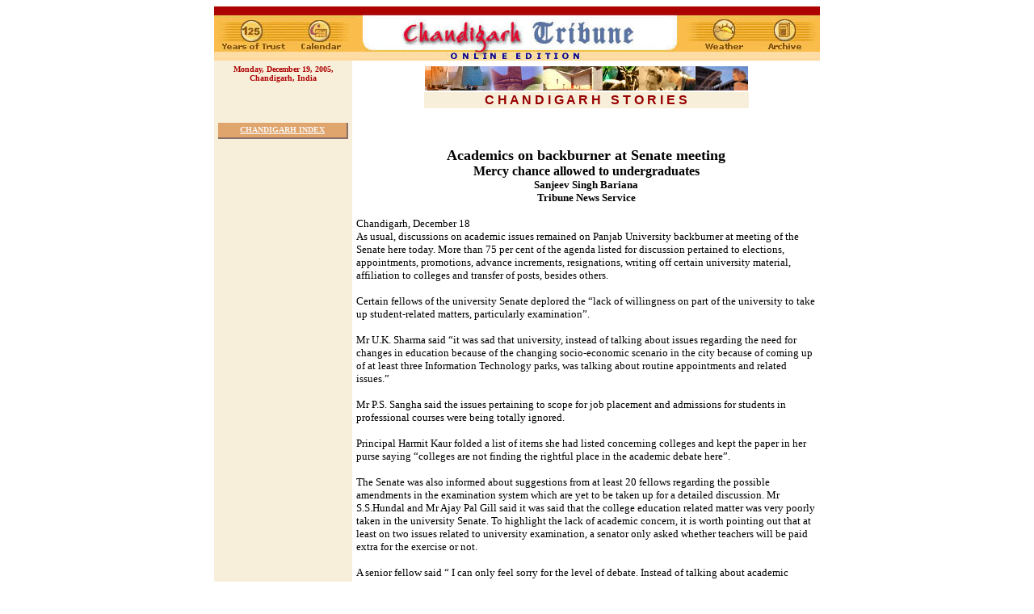

--- FILE ---
content_type: text/html
request_url: https://www.tribuneindia.com/2005/20051219/cth1.htm
body_size: 55597
content:
<!DOCTYPE HTML PUBLIC "-//IETF//DTD HTML//EN">
<html>

<head>
<script language="JavaScript" src="mytribune.js"> </script>
<meta http-equiv="Content-Type"
content="text/html; charset=iso-8859-1">
<meta name="GENERATOR" content="Microsoft FrontPage 4.0">
<title>The Tribune, Chandigarh, India - Chandigarh Stories</title>
</head>

<body bgcolor="#FFFFFF" link="#8D0303" vlink="#8D0303"
alink="#8D7069">
<div align="center"><center>

<table border="0" cellpadding="0" cellspacing="0" width="750">
    <tr>
        <td width="100%"><map name="FPMap0">
          <area href="../forms/archive.htm" shape="rect" coords="676, 15, 732, 58">
          <area href="weather.htm" shape="rect" coords="601, 16, 659, 58">
          <area href="../tribune.htm" shape="rect" coords="9, 17, 89, 57">
          <area href="calendar.htm" shape="rect" coords="101, 15, 159, 55">
          <area href="index.htm" shape="rect" coords="386, 12, 524, 54">
          <area href="index.htm" shape="rect" coords="409, 12, 560, 54">
          <area href="calendar.htm" shape="rect" coords="101, 15, 159, 55">
          <area href="index.htm" shape="rect" coords="409, 12, 560, 54"></map><img rectangle=" (409,12) (560, 54)  index.htm" rectangle=" (101,15) (159, 55)  calendar.htm" rectangle=" (386,12) (524, 54)  index.htm" rectangle=" (409,12) (560, 54)  index.htm" rectangle=" (101,15) (159, 55)  calendar.htm" rectangle=" (409,12) (560, 54)  index.htm" src="../graphics/chdmast7.jpg" border="0" usemap="#FPMap0" width="750" height="67"></td>
    </tr>
</table>
</center></div><div align="center"><center>

<table border="0" cellpadding="5" cellspacing="0" width="750">
    <tr>
        <td align="center" valign="top" width="161"
        bgcolor="#F8EFDB"><strong><font color="#AD0404" size="1" face="Verdana"><script> hello(); </script>
</font></strong><font color="#7D0000"
        size="1" face="Verdana"><strong>
        <br>
 </strong></font>
          <p>&nbsp;</p>
          <table border="0" width="100%" cellspacing="0" cellpadding="0" height="20">
            <tr>
              <td width="100%" bgcolor="#8D7069" valign="top" align="left">
                <div align="left">
                  <table border="0" width="99%" height="18" cellspacing="0" cellpadding="0">
                    <tr>
                      <td width="100%" bgcolor="#E0A46D" align="center"><b><a href="chd.htm"><font face="Verdana" size="1" color="#F9F5F0">CHANDIGARH
                        INDEX</font></a></b></td>
                    </tr>
                  </table>
                </div>
              </td>
            </tr>
          </table>
        </td>
        <td valign="top" colspan="2" width="569"><div
        align="center"><center><table border="0" cellspacing="1"
        width="402">
            <tr>
                <td width="100%"><img src="../images/chd.jpg"
                width="400" height="30"></td>
            </tr>
            <tr>
                <td align="center" width="100%" bgcolor="#F8EFDB"><font
                color="#970000" face="Arial"><strong>C H A N D I
                G A R H&nbsp;&nbsp;&nbsp;S T O R I E S</strong></font></td>
            </tr>
        </table>
        </center></div><p><br>
          </p>
        </td>
    </tr>
</table>
</center></div><div align="center"><center>

<table border="0" cellpadding="5" cellspacing="0" width="750">
    <tr>
        <td align="center" valign="top" width="161"
        bgcolor="#F8EFDB">&nbsp;</td>
        <td valign="top" width="568">
          <p align="center"><b><font face="Verdana" size="4">
Academics on backburner at Senate meeting
<br>
          </font><font face="Verdana" size="3">Mercy chance allowed to undergraduates<br>
          </font>
          <font size="2" face="Verdana">
          Sanjeev Singh Bariana<br>
          Tribune News Service 
          </font></b>
          <font size="2" face="Verdana"><p>
Chandigarh, December 18<br>

          As usual, discussions on academic issues remained on Panjab University backburner at meeting of the Senate here today. More than 75 per cent of the agenda listed for discussion pertained to elections, appointments, promotions, advance increments, resignations, writing off certain university material, affiliation to colleges and transfer of posts, besides others.
<p>Certain fellows of the university Senate deplored the “lack of willingness on part of the university to take up student-related matters, particularly examination”.<p>Mr U.K. Sharma said “it was sad that university, instead of talking about issues regarding the need for changes in education because of the changing socio-economic scenario in the city because of coming up of at least three Information Technology parks, was talking about routine appointments and related issues.”<p>Mr P.S. Sangha said the issues pertaining to scope for job placement and admissions for students in professional courses were being totally ignored.<p>Principal Harmit Kaur folded a list of items she had listed concerning colleges and kept the paper in her purse saying “colleges are not finding the rightful place in the academic debate here”.<p>The Senate was also informed about suggestions from at least 20 fellows regarding the possible amendments in the examination system which are yet to be taken up for a detailed discussion. Mr S.S.Hundal and Mr Ajay Pal Gill said it was said that the college education related matter was very poorly taken in the university Senate. To highlight the lack of academic concern, it is worth pointing out that at least on two issues related to university examination, a senator only asked whether teachers will be paid extra for the exercise or not.<p>A senior fellow said “ I can only feel sorry for the level of debate. Instead of talking about academic excellence, a lot of time was spent on deciding that a one-time chance be given to students who could not clear their examination in their due chances since April 2002. Students can take their chance in April\September 2006.<p>The decision will cover all undergraduate courses except the LLB and B Ed. The university has also decided to give a mercy chance to students of B Sc(honours)”.<p>Replying to the queries, Prof K.N. Pathak, the Vice-Chancellor, told the Senate that he was aware of the problems and was working on it. “I have received suggestions from at least 30 fellows which are being perused. I can say with confidence that staff shortage was not the right answer to the trouble. A special Senate will be organised on February 5 which will concentrate only on academics, colleges and examination”.<p>The university has decided to introduce the criteria of having secured at least 60 per cent marks in the plus two while seeking admission to the first year courses at the UIET. There will be a relaxation of five per cent for reserved categories. Students of engineering courses can now have a look at their answer-sheets. The answers will be discussed and the rationale of assessment will be given. Internal examiners will now evaluate the answer books. <p>A student of five year LLB (honours) course who fails in a subject will be given two consecutive chances to clear his examination. Admission of a student who fails to have the required attendance in the first semester will be cancelled.<p>Professor Pathak informed the Senate that the case regarding “alleged embezzlement of funds” with regard to the fee collection section had been referred to the Chandigarh Police. The CBI and the Vigilance Bureau, who were given the case earlier, had refused to handle the matter. The case pertained to the discrepancies in the fee collected and the fee shown on papers.<p>Students of Panjab University now can have access to all private information regarding details of their academic career with implementation of the Right to Information bill. The university has appointed officials to answer student
          queries.</p>
          </font>
          <p> 
          <a href="chd.htm"><img src="../graphics/back.gif"
        alt="Back" align="right" border="0" hspace="0" width="54"
        height="35"></a></p>
        </td>
    </tr>
</table>
</center></div>
<div align="center"><center>

<table border="0" cellpadding="5" cellspacing="0" width="750">
    <tr>
        <td align="center" valign="top" width="161"
        bgcolor="#F8EFDB">&nbsp;</td>
        <td valign="top" width="568">
          <p align="center"> 
        <b><font face="Verdana" size="4">
<A name =2>
 
        Hoardings at petrol stations face MC axe
</A>
<br>
        </font>
          <font size="2" face="Verdana">
        Tribune News Service 
          </font></b>
          <font size="2" face="Verdana"><p>
Chandigarh, December 18<br>

          Tightening its noose over petrol stations displaying advertisement hoardings, the Municipal Corporation of Chandigarh  ( MCC) has issued notices to as many as 37 stations in the city. The stations have been directed to remove the hoardings within a week, following which these would be confiscated by the MCC. 
<p>In another campaign, the MC has taken into possession as many as 200 hoardings removed from the commercial areas in Sectors 8, 9, 35 and Mani Majra.<p>The city is flooded with hoardings carrying advertisements these days. Even shopkeepers have been putting hoardings bigger than the prescribed size. The hoardings at the petrol stations not only carry
        advertisements of oil companies but also about new cars and mobile companies.<p>Rules do not permit hoardings on any walls in the city. Even putting hoardings on big boards at petrol stations is violative of the same. But due to the laxity of the MC in this regard, of late lot of hoardings have come up at various places in the city.<p>Though the time period of one week given to the stations to remove the hoardings has elapsed, some of the station owners who met the Commissioner, Mr P.S. Aujla, had sought another one week saying that they need to find a way out for displaying the hoardings of the oil companies. But the same was turned down on the ground that rules have no provision for the same. <p>The enforcement officer in charge for these drives said the drive to remove these hoardings from the stations would be started next week and once removed they would not be returned. <p>Meanwhile, hoardings and glow signs which violate the stipulated size will also be removed from the commercial area in Sector 34.</p>
          </font>
          <p> 
          <a href="chd.htm"><img src="../graphics/back.gif"
        alt="Back" align="right" border="0" hspace="0" width="54"
        height="35"></a></p>
        </td>
    </tr>
</table>
</center></div>
<div align="center"><center>

<table border="0" cellpadding="5" cellspacing="0" width="750">
    <tr>
        <td align="center" valign="top" width="161"
        bgcolor="#F8EFDB">&nbsp;</td>
        <td valign="top" width="568">
          <p align="center"> 
        <b><font face="Verdana" size="4">
<A name =3>
 
        MC House to take up laundry marts’ issue tomorrow
</A>
<br>
        </font>
          <font size="2" face="Verdana">
        Tribune News Service 
          </font></b>
          <font size="2" face="Verdana"><p>
Chandigarh, December 18<br>

          The Municipal Corporation’s ambitious proposal to convert all existing dhobighats in the city into laundry marts will be coming for final approval in the last meeting of the House for this year on Tuesday. With this, the city will join the league of cities across the world where laundromats are common place. 
<p>The modernisation proposal, which already stands approved by the Finance and Contract Committee (F and CC), will be implemented in a phased manner and conversion of three dhobhighats in Sectors 7, 15 and 32 will be taken up at a cost of Rs 71.16 lakh in the first phase.<p>These will not only conserve water, but will reduce the use of detergent, besides checking air and water pollution caused by discharge of soap water. <p>New plant and machinery will be made available to ensure washing and cleaning of clothes in more hygienic conditions, much to the relief of residents. <p>Each laundromat will be equipped with coin/card operated machines, as is done in the West. Once passed, it will mainly benefit students, floating population and tourists. They will also provide facilities for drying and pressing of clothes. The rates will be fixed on the basis of each cycle of washing and dry weight of the cloth, it is learnt. <p>The House will also consider another project pertaining to the upgradation of the existing sewage treatment plant at Diggian (SAS Nagar) at a cost of Rs 33 crore. With this, they will be able to treat the entire incoming sewage of about 45 MGD up to the standard of 30 mg/1 BOD (biological oxygen demand) levels as per the standards of the Pollution Control Board.<p>This is being done in line with the augmentation of the fourth phase of the Kajauli water works. As a result, the sewage flow is bound to increase. <p>The proposal of laying of concrete cement flooring in the Sector 17 Plaza area, in front of Sindhi sweets shop and the Batra building, at a cost of Rs 39.47 lakh is also on the agenda as part of MC’s beautification plan for Sector 17. Besides this, the
        of summer and winter uniforms to Health Supervisors, Chief Sanitary Inspectors and Sanitary Inspectors is also likely to get the nod of the House.<p>Proper uniforms, including pants, coats and ties, will make them easily distinguishable in the general public, their lower rank colleagues and the police during the inspection rounds. Estimates will also be approved for construction of storm water drainage in place of the damaged circular brick drains in Model Jail, Burail. <p>An important question raised by the local MP, Mr Pawan Bansal, pertaining to the dumping of malba/debris on the roadside may not be taken up again due to the preoccupation of Mr Bansal in Delhi. He is heading the panel formed for probing the role of MPs in taking graft to raise questions in Parliament and the report is to be submitted on December 21. It could not be taken up in the last meeting of the House also due to his absence. <p>Meanwhile, the Mayor, Ms Anu Chatrath, claimed that the UT Administrator, Lt-Gen S.F Rodrigues (retd), had expressed satisfaction over the approval of certain vital developmental issues in the F and CC meeting held last week and had asked the departments concerned to provide MC with the necessary drawings at the earliest.<p>These include construction of an air conditioned/soundproof marriage palace in Sector 51 and two new private bus stands to provide proper parking place to tourist buses coming into the city. She said she might hold another meeting of the House before her tenure ended to get the House’s approval for most of the items passed in the F and CC meeting.<p>For the councillors aspiring for the post of the Mayor, the House might be the ideal forum for staking their claims and putting forth their views before the elected and nominated councillors, this being the last meeting before the mayoral poll, to be held on January 1.</p>
          </font>
          <p> 
          <a href="chd.htm"><img src="../graphics/back.gif"
        alt="Back" align="right" border="0" hspace="0" width="54"
        height="35"></a></p>
        </td>
    </tr>
</table>
</center></div>
<div align="center"><center>

<table border="0" cellpadding="5" cellspacing="0" width="750">
    <tr>
        <td align="center" valign="top" width="161"
        bgcolor="#F8EFDB">&nbsp;</td>
        <td valign="top" width="568">
          <p align="center"> 
        <b><font face="Verdana" size="4">
<A name =4>
 
        Empowerment of Panchayati Raj institutions demanded<br>
</A></font><font size="2" face="Verdana">Tribune News Service 
          </font></b>
          <font size="2" face="Verdana"><p>
Chandigarh, December 18<br>

          Elected members of the Panchayati Raj institutions in the city have complained to the Union Panchayati Raj Minister, Mr Mani Shanker Iyer, that the Chandigarh Administration was not empowering the institutions as envisaged in the Panchayati Raj Act.
<p>The issue was raised three-member delegation which had gone to take part in an All-India Convention of panchayati members in Delhi on December 16.<p>Led by Didar Singh, chairman of the Panchayat Samiti, the members lamented that seven months had passed since the elections to the chairman of the Zila Parishad were held. Others were Hukam Chand, and Swaran Kaur.<p>“The officers in the administration had not been able to decide on the matter in seven months. Lakhs of rupee spent on conduct of the elections has gone down the drain”, said the chairman.<p>The Union Minister asked the participants about the reason for the delay. After listening to them, the minister assured to inquire in to the matter from the administration.<p>The minister was also told that there was a move to include 14 more villages in the Chandigarh Municipal Corporation, despite the opposition by the panchayati members. “The fate of the four villages which were included in the MC , nine years ago is a glaring example before us”, said Hukam Chand.<p>“There can be a dialogue for election if the structures outside the lal dora are regularised and separate development fund were created for the upliftment of villages”, said Didar Singh.<p>He said there were large chunk of lands which the panchayats could sell for the upliftment of the villages. The administration and the MC were eyeing the un acquired land in the UT villages. But nothing would come in the hands of the panchayats.<p>Around 3,000 acres of land was lying unacquired in Badheri, Baheana, Bair Majra, Burail,  Dadu Majra,  Baria, Dhanas, Hallo Majra and Kaimbala, villages.</p>
          </font>
          <p> 
          <a href="chd.htm"><img src="../graphics/back.gif"
        alt="Back" align="right" border="0" hspace="0" width="54"
        height="35"></a></p>
        </td>
      </tr>
      <tr>
        <td align="center" valign="top" width="161"
        bgcolor="#F8EFDB">&nbsp;</td>
        <td valign="top" width="568">
          <p align="center"> 
        <b><font face="Verdana" size="4">
<A name =5>
 
        Left parties hold anti-WTO rally
</A>
<br>
        </font>
          <font size="2" face="Verdana">
        Tribune News Service 
          </font></b>
          <font size="2" face="Verdana"><p>
Chandigarh, December 18<br>

          Left parties, comprising Chandigarh and Patiala units, today held demonstrations and rallies here to register their protest against the World Trade Organisation (WTO) meeting that concluded in Hong Kong. Comprising mainly farmers and industrial workers, the Marxist Communist Party of India (United) gathered at Sector 17 and raised slogans demanding non-implementation of WTO norms that “were against the interest of developing nations”.
<p>Addressing the rally, the national convener of the MPCI (U), Mr Jagjit Singh Lyllpuri, said: “The WTO was predominantly trying to impose the nefarious designs of imperialist countries that were bent upon looting the developing nations under the garb of an open market and unrestricted trade.”<p>Mr Prem Singh Bhangu, president, All-India Kirti Sabha, criticised the government as it entered into an agreement on agriculture in 1994 without taking its people into confidence and now after 10 years the consequence of this agreement had started and “agriculture of developing nations is facing a challenge posed from unrestricted agriculture imports from developing countries”.<p>Speakers such as Mr Chander Shekhar, secretary, CTU, said that World Bank studies had indicated that nearly 70 per cent of gains from the WTO would go to rich nations. Once implemented, eradication of poverty would not take place. But what would happen is that it would benefit the service and agriculture sectors of developed countries. Similarly, the all-India secretary of the AICTU, Mr Malkiat Singh, called upon the industrial workers to oppose the WTO in totality and jointly raise their voice to force the Indian government to withdraw from the WTO.<p>Mr Malkiat Singh said the implementation of globalisation policies would result in rendering the industrial workers jobless. He said the policies of privatisation and disinvestment in PSUs were a direct fall out of the dictates of the World Bank.<p>The Chandigarh secretary of the AICTU, Mr Ajit Singh, urged the industrial workers and farmers to join hand and protest the non-implementation of the minimum wage and other labour laws in industries. <p>Several other Leftist leaders, including Mr Balbir Singh, local secretary of the CTU, Mr Zora Singh, secretary MCPI, Mr Kali Das, Mr Hakam Singh, Mr Yagya Narain, Mr Ram Singh, Mr Prem Singh Nanwa and Mr Ajaib Singh, addressed the rally.</p>
          </font>
          <p> 
          <a href="chd.htm"><img src="../graphics/back.gif"
        alt="Back" align="right" border="0" hspace="0" width="54"
        height="35"></a></p>
        </td>
        </tr>
    <tr>
        <td align="center" valign="top" width="161"
        bgcolor="#F8EFDB">&nbsp;</td>
        <td valign="top" width="568">
          <p align="center"> 
        <b><font face="Verdana" size="4">
<A name =6>
 
        22-year-old found dead
</A>
<br>
        </font>
          <font size="2" face="Verdana">Tribune News Service 
          </font></b>
          <font size="2" face="Verdana"><p>
Mohali, December 18<br>

          A 22-year-old resident of Badh Majra village, near here, was found murdered in the village this morning. The body of the victim, Harjinder Singh, alias Raju, was recovered from among bushes on the village outskirts.  
<p>Narinder Singh, the victim’s elder brother, identified the body and told the police that the victim was missing from home since last evening. However, the family could not give any idea to the police if the victim had any animosity with anyone. Harjinder worked in Mohali and repaired cycles.  <p>A case under Section 302 has been registered.</p>
          </font>
          <p> 
          <a href="chd.htm"><img src="../graphics/back.gif"
        alt="Back" align="right" border="0" hspace="0" width="54"
        height="35"></a></p>
        </td>
    </tr>
</table>
</center></div>
<div align="center"><center>

<table border="0" cellpadding="5" cellspacing="0" width="750">
    <tr>
        <td align="center" valign="top" width="161"
        bgcolor="#F8EFDB">&nbsp;</td>
        <td valign="top" width="568">
          <p align="center"> 
        <b><font face="Verdana" size="4">
<A name =7>
 
        Passing Thru
</A>
</font></b></p>
          <font size="2" face="Verdana">
          <table border="0" width="102" align="right">
            <tr>
              <td>
                <p align="center"><b><font size="1" face="Verdana"><img border="1" src="chd2.jpg" alt="Rajesh Kamath" width="100" height="120"><br>
                Rajesh Kamath, chief coach, Karnataka State Cricket Association</font></b></td>
            </tr>
          </table>
          <p>
 
        <b> 
        How long have you been associated with cricket?</b>
<p>I represented Karnataka in Ranji Trophy ties during 1984 - 87. At present, I am coaching Karnataka cricket team since 2000. <p><b>What do you say about your boys’ performance?</b><p>Though, the Punjab team has well past records but here, in Cooch Behar tie, we had simply outclassed them. Karnataka will be placed at No 1 followed by Maharashtra. The finals tally with the matches held at Sector 16 stadium read as Karnataka, Maharashtra and Punjab with 6 points each. But Karnataka and Maharashtra, having outright win, have an edge over Punjab who is swept away in the fray. We were placed at number 1 position, as our team had registered a win over Maharashtra.<p><b>What according to you is essential to be a good cricketer?</b><p>The physical fitness and loads of patience is the ‘mantra’ to be successful in this sport. Cricket is not only played with bat and ball, it is played between your ears i.e. mind. If you understand it and can manipulate according to the situation you can enjoy this game with a win.<p><b>How do you look up to cricket talent in our country?</b> <p>There is no dearth of talent in our country but the need is to exploit it fully and ‘catch them young’ should be the motto. I am amused to see the infrastructure Punjab provides for the budding players and the PCA Stadium at Mohali is simply mind-blowing.
        <p><b>— G. S. Paul</b></p>
          </font>
          <p> 
          <a href="chd.htm"><img src="../graphics/back.gif"
        alt="Back" align="right" border="0" hspace="0" width="54"
        height="35"></a></p>
        </td>
    </tr>
</table>
</center></div>
<div align="center"><center>

<table border="0" cellpadding="5" cellspacing="0" width="750">
    <tr>
        <td align="center" valign="top" width="161"
        bgcolor="#F8EFDB">&nbsp;</td>
        <td valign="top" width="568">
          <font size="2" face="Verdana"><div align="center"><table
        border="0" cellpadding="0" cellspacing="0">
            <tr>
                <td><font size="2" face="Verdana"><img
                src="../graphics/c-brown.gif" width="16"
                height="15"></font></td>
                <td bgcolor="#9B420F"><font color="#F9F5F0"
                size="1" face="Verdana"><strong><a name="8">COMMUNITY</a></strong></font></td>
                <td><font size="2" face="Verdana"><img
                src="../graphics/c-brown1.gif" width="16"
                height="15"></font></td>
            </tr>
        </table>
          </div><div align="center"><table
        border="0" cellpadding="0" cellspacing="0" width="100%">
            <tr>
                <td width="100%" bgcolor="#9B420F"><font size="2"
                face="Verdana"><img src="../graphics/clear.gif"
                width="100" height="1"></font></td>
            </tr>
        </table>
          </div><p align="center"> 
        <b><font face="Verdana" size="4">
 
        Controversy over draw of plots
<br>
        </font>Our Correspondent</b><p>
Panchkula, December 18<br>

          Resentment prevails among the general public as the Haryana Urban Development Authority (HUDA) held draw of  349 plots only against the 538 number of plots advertised in February 2004. 
<p>Ms Neelam P.Kasni,  HUDA Administrator, clarified withholding of 141 plots on certain technical grounds like delay in  demarcation and related process but the district general secretary of the Congress, Mr  Hemant Kinger, through a  press note, wanted to know  why 141 plots of 10 marla, 14 marla and one Kanal category were not included in the much awaited-draw while  only 349 plots had been allotted. Reacting to the HUDA version that there was a technical problem as the land on which 141 plots were to be constructed was under litigation, Mr Kinger asked the reason for advertising  plots which were not technically feasible for allotment demanded that  earnest money of applicants should not be refunded and instead, a suitable date for draw of lots be intimated.</p>
          <p> 
          </font><a href="chd.htm#com"><img
        src="../graphics/back.gif" alt="Back" align="right"
        border="0" hspace="0" width="54" height="35"></a></p>
        </td>
    </tr>
</table>
</center></div>
<div align="center"><center>

<table border="0" cellpadding="5" cellspacing="0" width="750">
    <tr>
        <td align="center" valign="top" width="161"
        bgcolor="#F8EFDB">&nbsp;</td>
        <td valign="top" width="568">
          <p align="center"> 
        <b><font face="Verdana" size="4">
<A name =9>
 
        Lineman devises quake warning system
</A>
<br>
        </font>
          <font size="2" face="Verdana">
        Tribune News Service 
          </font></b>
          <font size="2" face="Verdana"> <p>
Chandigarh, December 18<br>

          An assistant lineman with the UT Electricity Department has devised an earthquake warning system which can raise an alert on detecting slightest of seismic activity. Basically the system detects any movement below the earth’s surface.
<p>Few months back, he had prepared a paper plan of the system and now he has prepared a working model.<p>The lineman, Jagdish, who has devised the system, has no formal background in seismology. He believes that it could be crucial in saving precious lives during an earthquake. On noticing a seismic activity, the device made of metal, transfers the vibration through a battery operated relay switch to a siren or a bulb. The signal can also be used to increase the level of vibration, especially for the deaf and dumb persons.<p>With meager funds to prepare a working model, the lineman has been trying to meet officials of the Geological Survey of India
        (GSI) so that the concept could be put to general use.<p>Unlike the gadgets used to record seismic activity which costs in lakhs, the system devised by Jagdish can cost few thousand rupees only. By experience or hearsay, a common man on seeing an oscillating fan or shaking furniture or a vehicle believes that an earthquake is underway and then runs to save his life.<p>If a persons is sleeping or loses time in assessing a seismic activity, valuable time is lost in running for life. There have been cases when the earthquake has struck during the night hours and has resulted in high casualties.<p>Explaining the concept, the lineman said a mass of cylindrical metal is hanged through a spring and is kept a few microns away from another cylindrical outer shell. On slightest of seismic activity, the two cylindrical metal bodies come in contact, thereby passing the signal to a relay switch.<p>Since the device has to be made of durable metal, it could cost between Rs 5,000 and Rs 10,000 and can be installed at any place. Its size can be increased or decreased as per the requirement.</p>
          </font>
          <p> 
          <a href="chd.htm#com"><img
        src="../graphics/back.gif" alt="Back" align="right"
        border="0" hspace="0" width="54" height="35"></a></p>
        </td>
      </tr>
</table>
</center></div>
<div align="center"><center>

<table border="0" cellpadding="5" cellspacing="0" width="750">
    <tr>
        <td align="center" valign="top" width="161"
        bgcolor="#F8EFDB">&nbsp;</td>
        <td valign="top" width="568">
          <p align="center"> 
        <b><font face="Verdana" size="4">
<A name =10>
 
        Vacancies in major-gen rank increased in MI
</A>
<br>
        </font>
          <font size="2" face="Verdana">
        Vijay Mohan<br>
          Tribune News Service 
          </font></b>
          <font size="2" face="Verdana"><p>
Chandigarh, December 18<br>

          The number of vacancies in the rank of major-general in the Corps of Military Intelligence (MI) has been increased to three. This indicates that the implementation of the second phase of the A.V. Singh Committee recommendations, which deal with cadre restructuring of flag officers, is expected to come through soon. 
<p>According to sources, the government’s sanction to increase the number of major-generals in the MI from two to three was accorded a few days ago. <p>“This is being viewed as part of the implementation of the second phase of the A.V. Singh Committee,” sources at Army Headquarters said. Though senior government functionaries and military top brass have made statements that the process of implementing the second phase is on, there have been no definite announcements in this regard.<p>It is learnt that the newly created post of major-general in the MI Directorate at Army Headquarters (AHQ) would be concerned with Intelligence and Field Security (IFSU). It is the MI’s most sensitive outfit, being responsible for gathering cross-border intelligence. In fact, Army formations depend on IFSU for the tactical intelligence inputs.<p>Till now, the MI corps had two major-generals, with one posted as the Commandant of the MI school and depot in Pune and the other as the Additional Director General of Military Intelligence (B) at AHQ, dealing primarily with counter intelligence. A recently promoted major-general from the MI has been tipped to take over as the IFSU commander. A brigadier, who according to sources has already been approved for promotion, is expected to take over as ADGMI (B). <p>“The post of the IFSU commander being upgraded to major-general has also warranted the creation of additional vacancies for brigadiers to look after various aspects and departments of the IFSU,” sources said.<p>In the Army, the head of the MI Directorate is not from the MI corps, but a lieutenant-general generally from the infantry. A vacancy for another major general, that of the ADGMI (A) exists in the MI directorate, but that is also filled by a non-MI Corps officer.<p>The requirement for a major general to head the IFSU, till now controlled by a brigadier, was being projected for a long time. This was because it is a large organisation comprising about a score of units and detachments spread all across the country. Also of consideration was the sensitivity of its operations.<p>The third phase of the A V Singh Committee calls for a vacancy at the level of a lieutenant-general from the MI. Besides, additional vacancies at the level of brigadiers would also be created under this ambit.</p>
          </font>
          <p> 
          <a href="chd.htm#com"><img
        src="../graphics/back.gif" alt="Back" align="right"
        border="0" hspace="0" width="54" height="35"></a></p>
        </td>
    </tr>
</table>
</center></div>
<div align="center"><center>

<table border="0" cellpadding="5" cellspacing="0" width="750">
    <tr>
        <td align="center" valign="top" width="161"
        bgcolor="#F8EFDB">&nbsp;</td>
        <td valign="top" width="568">
          <p align="center"> 
        <b><font face="Verdana" size="4">
<A name =11>
 
        Butterflies need conservation
</A>
<br>
        </font></b>
          <font size="2" face="Verdana"><b>
        Vishal Gulati</b><p>
Little winged beauties have always attracted one’s attention. Be it a municipal park or verdant forests around the Sukhna Lake or a lovingly nurtured kitchen garden, these can be seen flitting here and there.
<p>Like other species, their habitat is also declining. As City Beautiful is rapidly converting into a concrete jungle, there is a decline in host shrubs like lantana, ak and hibiscus and trees like amaltas, pipal and bor. In some of the areas, especially in Sectors 29, 31 and 47, haphazard dumping of “malba” is gobbling up their habitat.<p>There is a need to improve the number by setting up a butterfly park on the pattern of parks in foreign countries, says Dr V.K. Walia, an entomologist at the Department of Zoology, Panjab University, Chandigarh. He has been studying butterflies for the past 25 years.<p>He says the park will not only improve their number of butterflies but also bring residents closer to nature.<p>“The park will give children an opportunity to understand the importance of these bio-indicators. It will also serve as a laboratory for studying lepidoptera and its conservation,” believes Dr Walia, who is writing a book on butterflies of north-west of India.<p>Of the 1,439 species of butterflies that have been reported in India, 78 have been recorded by Dr Walia in and around the city. Most of these species live at average altitudes. These can be seen in good numbers in foothills and plains close to hills.<p>Area near Sukhna Wildlife Sanctuary is an ideal spot for setting up the park as it is botanically richest area. A museum will also go a long way in creating awareness about these beautiful creatures.<p>Butterflies can be reared in parks under controlled conditions and these can be later released in surrounding areas, he says. For this, plantation of their host plants and closed chambers will be required.<p>“The department has a large collection of specimens of different species of butterflies and moths that can be displayed in the museum,” says the entomologist.<p>He says butterfly farming, popular in the UK, the USA and Australia, has played an important role not only in its conservation but also in providing employment as a cottage industry.</p>
          </font>
          <p> 
          <a href="chd.htm#com"><img
        src="../graphics/back.gif" alt="Back" align="right"
        border="0" hspace="0" width="54" height="35"></a></p>
        </td>
      </tr>
    <tr>
        <td align="center" valign="top" width="161"
        bgcolor="#F8EFDB">&nbsp;</td>
        <td valign="top" width="568">
          <p align="center"> 
        <b><font face="Verdana" size="4">
<A name =12>
 
        City to host Punjabi NRIs conference
</A>
<br>
        </font></b>
          <font size="2" face="Verdana"><b>Tribune News Service</b><p>
Chandigarh, December
        18<br>
        Parvasi Punjabi Sammelan, the first-ever conference of NRIs of Punjabi origin, will be held in Chandigarh in February next year.
<p>Giving this information, Mr Rupinder Singh, president, G-PIND, the organisation that is organising the conference in association with a group of NGOs and
        Parvasi, a Punjabi weekly, said the conference would be a follow-up of the first conference held in Toronto in May this year.<p>The theme of the conference would be Punjab in Canada. Mr Rupinder Singh disclosed that the conference would be an annual feature and the main thrust would be on rural economy and cultural projects.</p>
          </font>
          <p> 
          <a href="chd.htm#com"><img
        src="../graphics/back.gif" alt="Back" align="right"
        border="0" hspace="0" width="54" height="35"></a></p>
        </td>
    </tr>
</table>
</center></div>
<div align="center"><center>

<table border="0" cellpadding="5" cellspacing="0" width="750">
    <tr>
        <td align="center" valign="top" width="161"
        bgcolor="#F8EFDB">&nbsp;</td>
        <td valign="top" width="568">
          <p align="center"> 
        <b><font face="Verdana" size="4">
<A name =13>
 
        Conference on astrology
</A>
<br>
        </font>
          <font size="2" face="Verdana">
        Our Correspondent 
          </font></b>
          <font size="2" face="Verdana"><p>
Chandigarh, December 18<br>

          The Indo-Global Astrologers Association, Chandigarh, today organised an astrological conference at Gandhi Samarak Bhawan, Sector 16-A, here, which was  inaugurated by the Station Director, AIR, Dr K.C. Dubey.  
<p>The conference had general discussions on the role of astrology in the modern world, its benefits to the students and parents. Free consultation was also provided to the general public at large on subjects like marriage, divorce, study tours and foreign visits etc.</p>
          </font>
          <p> 
          <a href="chd.htm#com"><img
        src="../graphics/back.gif" alt="Back" align="right"
        border="0" hspace="0" width="54" height="35"></a></p>
        </td>
    </tr>
</table>
</center></div>
<div align="center"><center>

<table border="0" cellpadding="5" cellspacing="0" width="750">
    <tr>
        <td align="center" valign="top" width="161"
        bgcolor="#F8EFDB">&nbsp;</td>
        <td valign="top" width="568">
          <p align="center"> 
        <b><font face="Verdana" size="4">
<A name =14>
 
        Pensioners’ body passes resolutions
</A>
<br>
        </font>
          <font size="2" face="Verdana">Tribune News Service 
          </font></b>
          <font size="2" face="Verdana"><p>
Chandigarh, December 18<br>

          The coordination committee of the Central Government Pensioners’ Association yesterday criticised the Union Government for the non-implementation of the rightful demands of the pensioners.
<p>The occasion was the celebration of Pensioners’ Day at Government Museum and Art Gallery, Sector 10, a press note said.</p>
          </font>
          <p> 
          <a href="chd.htm#com"><img
        src="../graphics/back.gif" alt="Back" align="right"
        border="0" hspace="0" width="54" height="35"></a></p>
        </td>
    </tr>
</table>
</center></div>
<div align="center"><center>

<table border="0" cellpadding="5" cellspacing="0" width="750">
    <tr>
        <td align="center" valign="top" width="161"
        bgcolor="#F8EFDB">&nbsp;</td>
        <td valign="top" width="568">
          <p align="center"> 
        <b><font face="Verdana" size="4">
<A name =15>
 
        Samples of milk tested
</A>
</font></b>
          <font size="2" face="Verdana"> <p>
Mohali, December 18<br>

          The Dairy Development Board, Punjab, today organised a milk consumer awareness camp on the UTI Bank premises in Phase VII here today. More than 80 milk samples were collected from the consumers to check for the quality of milk.  
<p>More than 60 of the samples were found to be adulterated with water.  <p>The camp was inaugurated by Mr Anil Kumar Kaura, Director of the board, and conducted by the Joint Director, Mr Kanwalpreet Singh Mavi.
        <b> TNS</b></p>
          </font>
          <p> 
          <a href="chd.htm#com"><img
        src="../graphics/back.gif" alt="Back" align="right"
        border="0" hspace="0" width="54" height="35"></a></p>
        </td>
    </tr>
</table>
</center></div>
<div align="center"><center>

<table border="0" cellpadding="5" cellspacing="0" width="750">
    <tr>
        <td align="center" valign="top" width="161"
        bgcolor="#F8EFDB">&nbsp;</td>
        <td valign="top" width="568">
          <font size="2" face="Verdana"><div align="center"><table
        border="0" cellpadding="0" cellspacing="0">
            <tr>
                <td><font size="2" face="Verdana"><img
                src="../graphics/c-brown.gif" width="16"
                height="15"></font></td>
                <td bgcolor="#9B420F"><font color="#F9F5F0"
                size="1" face="Verdana"><strong><a name="16">CRIME</a></strong></font></td>
                <td><font size="2" face="Verdana"><img
                src="../graphics/c-brown1.gif" width="16"
                height="15"></font></td>
            </tr>
        </table>
          </div><div align="center"><table
        border="0" cellpadding="0" cellspacing="0" width="100%">
            <tr>
                <td width="100%" bgcolor="#9B420F"><font size="2"
                face="Verdana"><img src="../graphics/clear.gif"
                width="100" height="1"></font></td>
            </tr>
        </table>
          </div> 
          </font><p align="center"> 
        <b><font face="Verdana" size="4">
 
        Nayagaon clash: 1 booked
<br>
        </font>
          <font size="2" face="Verdana">
 Tribune News Service 
          </font></b>
          <font size="2" face="Verdana"><p>
Mohali, December 18<br>

          The local police today booked one person for allegedly causing the group clash that took place at Nayagaon, near here, yesterday. Four persons were injured in the clash that was triggered due to an inter-religious marriage in the village. 
<p>According to information, Sayeed Mohammad and Bablu, brother and maternal uncle of the bridegroom, Subhan and Sameer, a neighbour, were injured when they clashed with members of the bride’s family yesterday. The father of the girl, Ramnath, was also injured.<p>The police today booked Ramnath under Sections 452, 343, 148 and 149 of the IPC. Sources in the police stated that the girl’s father along with his supporters had planned to accost the newly wed couple at the District and Sessions Court yesterday where they were to apply for an anticipatory bail. The girl’s father had earlier got the boy booked on kidnapping charges. <p>“However the couple came to know about the plan and never reached the court. <p>The girl’s father instead went to the boy’s house in Nayagaon and picked up a fight with the Muslim family which led to exchange of blows.”  <p>Tension gripped the village as lathis were freely used by both the sides. It may be recalled that Subhan, a Muslim, had married a Hindu girl about a fortnight back in spite of strong opposition from their parents.</p>
          </font>
          <p> 
          <a href="chd.htm#cri"><img src="../graphics/back.gif"
        alt="Back" align="right" border="0" hspace="0" width="54"
        height="35"></a></p>
        </td>
    </tr>
</table>
</center></div>
<div align="center"><center>

<table border="0" cellpadding="5" cellspacing="0" width="750">
    <tr>
        <td align="center" valign="top" width="161"
        bgcolor="#F8EFDB">&nbsp;</td>
        <td valign="top" width="568">
          <p align="center"> 
        <b><font face="Verdana" size="4">
<A name =17>
 
        4 computers stolen
</A>
<br>
        </font>
          <font size="2" face="Verdana">
        Our Correspondent 
          </font></b>
          <font size="2" face="Verdana"><p>
Chandigarh, December 18<br>

          Four computers worth about Rs 50,000  have been stolen from a Sector 44 based institute, here. The owner alleged that it was the second time the thieves struck at their office in the past four months.
<p>Mr Sukhbir Singh Sandhu of the Sector 44 based institute, Sandhu Chemistry Classes and Macadomia InfoTech, told the police that the thieves decamped with four computers and software being developed by the institute. <p>The thieves allegedly gained entry by breaking open the locks of the front door. He told the police that the theft came to light this morning when his partner, Mr Amrik Singh, came to the office and found it ransacked.<p>Talking to Chandigarh Tribune, Mr Sandhu said someone familiar with the place was behind the theft. Without naming anyone, he alleged that the theft of software which they were developing for the past five years invoked suspicion in this direction. They informed the police about the theft and the cops reached the spot with forensic experts. <p>Mr Sandhu further alleged that about four months back, CD ROMs were stolen from the institute along with a DVD player.  He added that the DVD player was bought just two days before it was stolen. That time, the matter was reported to the police, but no case was registered. <p>When contacted, the SHO of the Sector 34 police station said the police was investigating the matter and a case was registered.</p>
          </font>
          <p> 
          <a href="chd.htm#cri"><img src="../graphics/back.gif"
        alt="Back" align="right" border="0" hspace="0" width="54"
        height="35"></a></p>
        </td>
    </tr>
</table>
</center></div>
<div align="center"><center>

<table border="0" cellpadding="5" cellspacing="0" width="750">
    <tr>
        <td align="center" valign="top" width="161"
        bgcolor="#F8EFDB">&nbsp;</td>
        <td valign="top" width="568">
          <p align="center"> 
        <b><font face="Verdana" size="4">
<A name =18>
 
        Two nabbed for snatching mobile phone
</A>
<br>
        </font>
          <font size="2" face="Verdana">
        Our Correspondent 
          </font></b>
          <font size="2" face="Verdana"><p>
Chandigarh, December 18<br>

          With the help of mobile phone operators the police has claimed to have nabbed two youngsters, accused of snatching a mobile phone, late last night from Faridkot. The cops reportedly zeroed in on the accused on the basis of phone call details that the accused made from the snatched mobile phone.
<p>Giving details of the arrests the Station House Officer (SHO) of the Sector 36 police station, Inspector Ishwar Singh Mann said Jobandeep Singh and Simerjeet Singh, both in early twenties, were arrested from their hometown in Faridkot, late last night. He added that the police was in touch with the cellular companies and had given the unique identification number of the mobile phone set to them.<p>He said on October 25 this year, Ms Bindia, a paying guest putting up in Sector 35 lodged a complaint with the police alleging that a pedestrian snatched her mobile phone in Sector 35 during the evening hours. She was coming from Bajwara market to Sector 35 and when she reached near her residence a youngster snatched her mobile phone and fled. After hearing her cries the cops at a nearby naka rushed for help and gave a chase to the miscreant, but he managed to give a slip to the cops.<p>The accused during the interrogation told the police that they threw the sim card and went back to their city. They said they were on a tour in the city. Later they used another sim card in the set and its number came on the call details that they made from the set. The police had asked the cellular companies to tab the phone set.<p>The accused was today produced before a local court, which remanded them to police custody till December 21. The police is hopeful of solving more cases of snatching with their arrest.</p>
          </font>
          <p> 
          <a href="chd.htm#cri"><img src="../graphics/back.gif"
        alt="Back" align="right" border="0" hspace="0" width="54"
        height="35"></a></p>
        </td>
      </tr>
    <tr>
        <td align="center" valign="top" width="161"
        bgcolor="#F8EFDB">&nbsp;</td>
        <td valign="top" width="568">
          <p align="center"> 
        <b><font face="Verdana" size="4">
<A name =19>
 
        18 mobile phones stolen
</A>
<br>
        </font>
          <font size="2" face="Verdana">
        Our Correspondent 
          </font></b>
          <font size="2" face="Verdana"><p>
Chandigarh, December 18<br>

          Thieves decamped with 18 mobile phones and Rs 24,915 from a shop in Maloya Colony while a purse and a laptop were stolen from a car parked
on the Panjab University campus. Besides, two motorcyclists snatched a purse from a woman in the city and a theft of a car was reported to the police. Elsewhere the cops arrested one person on the allegations of gambling at public place. The local police held one with two porn CDs. 
<p>Mr Suresh Kumar of Maloya lodged a complaint with the police alleging that 18 mobile phones and Rs 24,915 were stolen from his shop Romi Electronics in Maloya Colony on Friday night. He said the thieves gained entry by breaking the window panes. A case of theft has been registered in this regard. 
          </font><p align="center"><font face="Verdana" size="3"><b>Porn CDs seized</b></font>
          <font size="2" face="Verdana"><p>The police today arrested a Kumhar Colony resident, Ravi Kumar, from his video parlour in Sector 23 and allegedly seized two porn films CDs from his possession. A case under Section 292 of the IPC has registered. He was later released on bail. 
          </font><p align="center"><b><font face="Verdana" size="3">Purse snatched</font></b>
          <font size="2" face="Verdana"><p>Ms R.P. Bedi of Sector 4, Panchkula, reported to the police that two youths riding on a motor cycle snatched her purse containing a mobile phone, two ATM cards, a credit card, a jewellery box and Rs 2,500 from near Sector 22 and 23  traffic lights point yesterday evening. A case has been registered.</p>
          </font>
          <p> 
          <a href="chd.htm#cri"><img src="../graphics/back.gif"
        alt="Back" align="right" border="0" hspace="0" width="54"
        height="35"></a></p>
        </td>
    </tr>
</table>
</center></div>
<div align="center"><center>

<table border="0" cellpadding="5" cellspacing="0" width="750">
    <tr>
        <td align="center" valign="top" width="161"
        bgcolor="#F8EFDB">&nbsp;</td>
        <td valign="top" width="568">
          <font size="2" face="Verdana"><div align="center"><table
        border="0" cellpadding="0" cellspacing="0">
            <tr>
                <td><font size="2" face="Verdana"><img
                src="../graphics/c-brown.gif" width="16"
                height="15"></font></td>
                <td bgcolor="#9B420F"><font color="#F9F5F0"
                size="1" face="Verdana"><strong><a name="20">BUSINESS</a></strong></font></td>
                <td><font size="2" face="Verdana"><img
                src="../graphics/c-brown1.gif" width="16"
                height="15"></font></td>
            </tr>
        </table>
          </div><div align="center"><table
        border="0" cellpadding="0" cellspacing="0" width="100%">
            <tr>
                <td width="100%" bgcolor="#9B420F"><font size="2"
                face="Verdana"><img src="../graphics/clear.gif"
                width="100" height="1"></font></td>
            </tr>
        </table>
          </div><p align="center"> 
        <b><font face="Verdana" size="4">
 
        VAT irks traders
<br>
        </font>Tribune News Service</b><p>
Chandigarh, December 18<br>

          Traders of the city are a peeved lot at the “hurried” implementation of the value added tax (VAT) in the city. The consensus among different groups is that the tax should have been implemented after the existing CST was phased out.
<p>The Chandigarh Wholesaler Cloth Merchants Association in a press note said the increase in tax from 8 per cent slab to 12.5 per cent slab under  VAT, in addition to the 4 per cent CST, will adversely affect  consumers as well as traders. The traders and industrialists cell of the BJP has also protested. A meeting was held at the party office in Sector 33 today. <p>The Chandigarh Industrial Association is organising a camp on Monday in Industrial Area, Phase II (Plot No 194) on  VAT awareness.</p>
          <p> 
          </font><a href="chd.htm#biz"><img
        src="../graphics/back.gif" alt="Back" align="right"
        border="0" hspace="0" width="54" height="35"></a></p>
        </td>
    </tr>
</table>
</center></div>
<div align="center"><center>

<table border="0" cellpadding="5" cellspacing="0" width="750">
    <tr>
        <td align="center" valign="top" width="161"
        bgcolor="#F8EFDB"><a href="http://www.tribuneindia.com"><font face="Arial"><b>HOME
          PAGE</b></font></a></td>
        <td align="center" valign="top" width="568"><font face="Arial" size="2">|
          <a href="punjab.htm">Punjab</a> | <a href="haryana.htm">Haryana</a> | <a href="j&amp;k.htm">Jammu &amp; Kashmir</a> |
          <a href="himachal.htm">Himachal Pradesh</a> | <a href="region.htm">Regional Briefs</a> |
          <a href="nation.htm">Nation</a> | <a href="edit.htm">Opinions</a> |<br>
        | <a href="biz.htm">Business</a> | <a href="sports.htm">Sports</a> | <a href="world.htm">World</a>
        | <a href="mailbag.htm">Mailbag</a> | <a href="chd.htm">Chandigarh</a> |
          <a href="ldh.htm">Ludhiana</a> | <a href="delhi.htm">Delhi</a> |<br>
          | <a href="calendar.htm">Calendar</a> | <a href="weather.htm">Weather</a> |
          <a href="../forms/archive.htm">Archive</a> | <a
        href="http://www.tribuneindia.com/forms/subscrib.htm">Subscribe</a> | <a
        href="http://www.tribuneindia.com/forms/suggest.htm">Suggestion</a> | <a href="mailto:letters@tribuneindia.com">E-mail</a>
          |</font></td>
    </tr>
</table>
</center></div>
</body>


--- FILE ---
content_type: text/javascript
request_url: https://www.tribuneindia.com/2005/20051219/mytribune.js
body_size: -439
content:
function hello()
{
  document.write("Monday, December 19, 2005, Chandigarh, India");
}